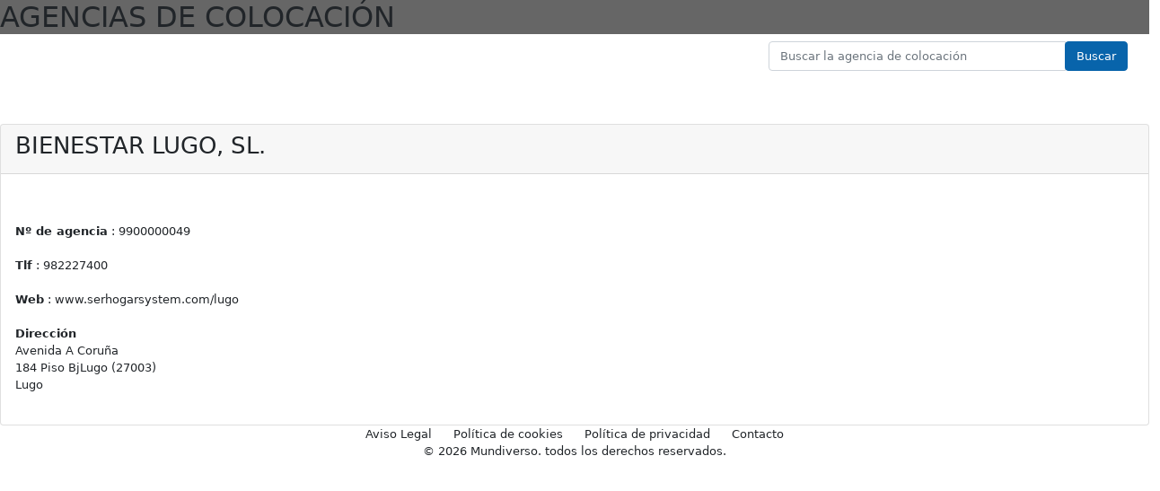

--- FILE ---
content_type: text/html; charset=utf-8
request_url: http://www.agencias-colocacion.es/Agencias/details/9900000049
body_size: 2982
content:


<!DOCTYPE html>
<html>
<head><meta http-equiv="Content-Type" content="text/html; charset=utf-8" /><title>
	
   AGENCIA DE COLOCACIÓN BIENESTAR LUGO, SL. | 9900000049

</title>
    <meta name="description" content="AGENCIA DE COLOCACIÓN BIENESTAR LUGO, SL., ENCUENTRA TODAS SUS OFERTAS DE EMPLEO. Nº AGENCIA : 9900000049">   
<link rel="stylesheet" href="/mundiverso/css/bootstrap5.min.css" /><link href="../../Content/SiteAgencias.css" rel="stylesheet" type="text/css" /><script src="/Scripts/jquery-3.7.1.js"></script>


   <script type="text/javascript" src="/Scripts/jquery-ui-1-13.3.js"></script>
     <script type="text/javascript" src="/Scripts/jquery.unobtrusive-ajax.js "></script>
     <script type="text/javascript" src="/Scripts/jQuery.Validate.min.js"></script>
     <script type="text/javascript" src="/Scripts/jquery.validate.unobtrusive.js"></script>

     <script src="/scripts/bebe1.js"></script>
<link href="https://ajax.googleapis.com/ajax/libs/jqueryui/1.13.3/themes/base/jquery-ui.css" rel="stylesheet" type="text/css" />

  <script type="text/javascript" src="/Scripts/jquery.form.js"></script>
     <script type="text/javascript" src="/Scripts/jquery.blockUI.js"></script>

    <script>

        function mostrarO() {
            $("#definicion").hide();
            $("#obligaciones").show();
        }
        function mostrarD() {
            $("#obligaciones").hide();
            $("#definicion").show();
        }
    </script>

    <style>
   
    a{color:inherit!important}
    a:hover{color:inherit!important}
</style>

</head>
<body class="bg-white">
    <div id="cabecera" style="z-index:1000" class="bg-secondary">
            <div id="title">                 
                <a href="/"> <h1>AGENCIAS DE COLOCACIÓN</h1></a>
            </div>
            <div id="buscador" class="w-100 me-4" style="max-width:400px;float:right">
                <form action="/agencias/listado" method="post">
                    <div class="input-group mb-3 w-100">
                      <input type="text" class="form-control" name="q" placeholder="Buscar la agencia de colocación" aria-describedby="basic-addon2">
                      <div class="input-group-append">
                        <input class="btn btn-primary" onclick="c" type="button" value="Buscar" />
                      </div>
                    </div>                    
                </form>
            </div>
    </div>
    <div class="page">
       <h2>
</h2>

        <div id="" style="margin-top:100px;">
            
            


 <div class="card">
     <div class="card-header">
        <h2>BIENESTAR LUGO, SL.</h2>       
     </div>
     <div class="card-body">
            <br /><br />
<b>Nº de agencia</b> : 9900000049<br /><br />

<b>Tlf</b> : 982227400<br /><br />

    
<b>Web</b> : <a target="_blank" href="http://www.serhogarsystem.com/lugo">www.serhogarsystem.com/lugo</a>
    <br /><br />
    
    
    <b>Dirección</b><br />
Avenida A Coruña<br> 184 Piso BjLugo (27003)<br> Lugo
    <br /><br />
    
     </div>
 </div>  
    

           
        </div>
    </div>
    <div id="footer" style="height:62px!important">
	 <div class="row" >      
   <div class="small-12 text-center column">
     <p class="credits uppercase">
         <span class="uppercase">
         <a data-ajax="true" data-ajax-success="respuestaJson" href="/mundiverso/aviso?w=a">Aviso Legal</a>
             &nbsp;&nbsp;&nbsp;&nbsp;
         <a data-ajax="true" data-ajax-success="respuestaJson" href="/mundiverso/politicaCookies?w=a">Pol&#237;tica de cookies</a>
             &nbsp;&nbsp;&nbsp;&nbsp;
          <a data-ajax="true" data-ajax-success="respuestaJson" href="/mundiverso/politica?w=a">Pol&#237;tica de privacidad</a>
             &nbsp;&nbsp;&nbsp;&nbsp;
       
         <a href="mailto:info@mundiverso.es" target="_blank">Contacto</a></span>

         <br />
         © 2026 Mundiverso. todos los derechos reservados. 

     </p>
   </div>
 
 </div>
	</div>



    <div id="barritacookie" class="none fixed-bottom bg-light text-dark p-3 border-top">
    <div class="row" style="max-width:100%!important">
        <div class="col-12 col-md-6">
            <div class="display-4 fw-bold mb-2">POLÍTICA DE COOKIES</div>
            
            <span class="fs-6">
                Utilizamos cookies propias y de terceros para facilitar su navegación en la página web, conocer 
cómo interactúas con nosotros y recopilar datos estadísticos. Por favor, lee nuestra Política de 
Cookies para conocer con mayor detalle las cookies que usamos, su finalidad y como poder 
configurarlas o rechazarlas, si así lo considera.
            </span>

        </div>
        <div class="col-6 col-md-4  mt-3">

            <div class="form-check form-switch mb-2" title="El almacenamiento o acceso técnico es estrictamente necesario para el propósito legítimo de permitir el uso de un servicio específico explícitamente solicitado por el abonado o usuario, o con el único propósito de llevar a cabo la transmisión de una comunicación a través de una red de comunicaciones electrónicas.">
              <input class="form-check-input me-3"  type="checkbox" id="cnst" checked disabled>
              <label class="form-check-label" for="cnst">Funcional</label>
               <span class="text-success ms-4">Siempre activo</span>
            </div>

            <div class="form-check form-switch mb-2" title="El almacenamiento o acceso técnico que es utilizado exclusivamente con fines estadísticos.">
              <input class="form-check-input me-3" type="checkbox" id="cnst_estad">
              <label class="form-check-label" for="cnst_estad">Estadísticas</label>
            </div>

            <div class="form-check form-switch mb-2" title="El almacenamiento o acceso técnico es necesario para crear perfiles de usuario para enviar publicidad, o para rastrear al usuario en una web o en varias web con fines de marketing similares.">
              <input class="form-check-input me-3" type="checkbox" id="cnst_mark">
              <label class="form-check-label" for="cnst_mark" >Marketing</label>
            </div>
            

            
        </div>


        <div class="col-6 col-md-2  mt-3">
            <div class="row">
                <div class="col-md-6">
                    <center><a href="javascript:guardarCookiesCnst(1,'#barritacookie');ocultarid('#barritacookie');" class="btn btn-outline-primary mb-2">Aceptar cookies</a></center>             
                </div>
                 <div class="col-md-6">
                     <center><a href="javascript:guardarCookiesCnst(2,'#barritacookie');ocultarid('#barritacookie');" class="btn btn-outline-danger mb-2">Denegar</a></center>             
                </div>
                 <div class="col-md-12">
                     <center><a href="javascript:guardarCookiesCnst(3,'#barritacookie');ocultarid('#barritacookie');" class="btn btn-outline-primary mb-2">Guardar preferencias</a></center>      
                </div>
            </div>
       </div>
       
       <div class="col-12 mt-4 border-top pt-3"><div class="row">
            <div class="col-4 mt-2 text-center">        
                  <a class="btn btn-outline-secondary" data-ajax="true" data-ajax-success="respuestaJson" href="/mundiverso/politicaCookies?w=a">Pol&#237;tica de cookies</a>
            </div>

             <div class="col-4 mt-2 text-center">        
                  <a class="btn btn-outline-secondary" data-ajax="true" data-ajax-success="respuestaJson" href="/mundiverso/politica?w=a">Pol&#237;tica de uso</a>
            </div>

             <div class="col-4 mt-2 text-center"> 
                   <a class="btn btn-outline-secondary" data-ajax="true" data-ajax-success="respuestaJson" href="/mundiverso/aviso?w=a">Aviso legal</a>       
            </div>
       </div></div>
    </div>
 </div>




    <div id="modal"></div>
    <div id="modal1"></div>

</body>
      

</html>


--- FILE ---
content_type: application/javascript
request_url: http://www.agencias-colocacion.es/scripts/bebe1.js
body_size: 6831
content:

function guardarCookiesCnst(tipo_bot, DivId) {   /*cnst
 * cnst_estad
 * cnst_mark
 */
    if (tipo_bot == 1) {
        setCookieTot('cnst', '1', 365);
        setCookieTot('cnst_estad', '1', 365);
        setCookieTot('cnst_mark', '1', 365);
    }
    else
        if (tipo_bot == 2) {
            setCookieTot('cnst', '1', 365);
            setCookieTot('cnst_estad', '0', 365);
            setCookieTot('cnst_mark', '0', 365);
        }
        else {

            setCookieTot('cnst', '1', 365);

            if ($(DivId + " #cnst_estad").is(':checked'))
                setCookieTot('cnst_estad', '1', 365);
            else
                setCookieTot('cnst_estad', '0', 365);

            if ($(DivId + " #cnst_mark").is(':checked'))
                setCookieTot('cnst_mark', '1', 365);
            else
                setCookieTot('cnst_mark', '0', 365);

        }




}



function getCookie(c_name) {
    var c_value = document.cookie;

    var c_start = c_value.indexOf(" " + c_name + "=");
    if (c_start == -1) {
        c_start = c_value.indexOf(c_name + "=");
    }
    if (c_start == -1) {
        c_value = null;
    } else {
        c_start = c_value.indexOf("=", c_start) + 1;
        var c_end = c_value.indexOf(";", c_start);
        if (c_end == -1) {
            c_end = c_value.length;
        }
        c_value = unescape(c_value.substring(c_start, c_end));
    }
    return c_value;
}

function setCookieTot(c_name, value, exdays) {


    var exdate = new Date();
    exdate.setDate(exdate.getDate() + exdays);
    var c_value = escape(value) + ((exdays == null) ? "" : "; path=/; expires=" + exdate.toUTCString());
    document.cookie = c_name + "=" + c_value;

}

function setCookie(c_name, value, exdays) {

    if (getCookie(c_name) != "1") {
        var exdate = new Date();
        exdate.setDate(exdate.getDate() + exdays);
        var c_value = escape(value) + ((exdays == null) ? "" : "; path=/; expires=" + exdate.toUTCString());
        document.cookie = c_name + "=" + c_value;
    }
}

function aumentar(imagen, img) {   
    $(img).attr("src",imagen);
    $("#DivImagenGrande").show();
    $("#fondoImagenGrande").show();
}

function cerrar(imagen) {    
    $("#DivImagenGrande").hide();
    $("#fondoImagenGrande").hide();
}

function ocultarid(id) {
    $(id).hide();
}

function mostrarid(id) {

    if ($(id).is(":visible") == true) { $(id).hide(); }
    else {
        $(id).show();
    }

}

function MostrarOcultarDep(idmostrar, idocultar) {

    if ($(idmostrar).is(":visible") == true) {
        $(idmostrar).fadeOut(0);
        $(idocultar).fadeIn(0);
    }
    else {
        $(idmostrar).fadeIn(0);
        $(idocultar).fadeOut(0);
    }
}

function MostrarID(idmostrar) {

    if ($(idmostrar).is(":visible") == true)
        $(idmostrar).fadeOut(0);
    else
        $(idmostrar).fadeIn(0);
}

function MostrarOcultarid(idmostrar, idocultar) {

    $(idocultar).fadeOut(0);

    if ($(idmostrar).is(":visible") == true)
        $(idmostrar).fadeOut(0);
    else
        $(idmostrar).fadeIn(0);
}


function textarea() {

    $("textarea[data-val-length-max]").keyup(function (e) {
        var $this = $(this),
            charLength = $this.val().length,
            charLimit = $this.attr("data-val-length-max");

        if ($this.next("span").hasClass("contador")) {

        }
        else {
            $this.parent().append("<span class='contador'></span>");
        }


        // Displays count
        $this.next("span").html(charLength + " de " + charLimit + " carácteres usados");
        // Alert when max is reached
        if ($this.val().length > charLimit) {
            $this.next("span").html("<strong class='error'>Error : " + charLength + " de " + charLimit + " carácteres máximos.</strong>");
        }
    });

    $("textarea[data-val-length-max]").keydown(function (e) {
        var $this = $(this),
            charLength = $this.val().length,
            charLimit = $this.attr("data-val-length-max");

        if ($this.val().length > charLimit && e.keyCode !== 8 && e.keyCode !== 46) {
            return false;
        }
    });

}

function moverizqSlider(div) {

    var img = $(div + " #imagenes").val().split(";").filter(Boolean);;
    var actual = parseInt($(div + " #actual").val());

    var siguiente = actual - 1;
    
    if (siguiente == -1)
        siguiente = img.length-1;

    $(div + " #actual").val(siguiente);
    
    $(div + " #parar").val(true);

    var imaT = "url(" + img[siguiente] + ")";

    $(div).fadeTo('slow', 0.3, function () {
        $(this).css('background-image', imaT);
    }).fadeTo('slow', 2);
}


function moverderSlider(div) {
    var img = $(div + " #imagenes").val().split(";").filter(Boolean);;
    var actual = parseInt($(div + " #actual").val());

    var siguiente = actual + 1;

    if (siguiente == img.length)
        siguiente = 0;

    $(div + " #actual").val(siguiente);
    $(div + " #parar").val(true);

    var imaT = "url(" + img[siguiente] + ")";

    $(div).fadeTo('slow', 0.3, function () {
        $(this).css('background-image', imaT);
    }).fadeTo('slow', 2);
}



function actualizar(obj) {

    if (obj != null) {
        for (var i = 0; i < obj.length; i++) {

            $("#" + obj[i].Text).html(obj[i].Value);

            if (obj[i].Value == "0")
                $("#" + obj[i].Text).addClass('error');

        }
    }
}


function respuestaJson(json_data) {

    /*if (json_data == "[object XMLHttpRequest]")
        inicializa();
        */
  
    if (json_data.Success) {

        $(json_data.DivId + " .error").remove();

        if (json_data.consolajson != null) {
            $("<li class='ancho100'>" + json_data.consolajson + "</li>").prependTo($("#actualizaciones.consola_json"));
        }

        if (json_data.divSelect != null) {
            $(json_data.divSelect).each(function () {
                $(this).append(json_data.divSelectText);
            });


        }
            

        if (json_data.cerrarModal == true) {
            $("#modal").dialog("close");
        }

        if (json_data.cerrarModal2 == true) {
            $("#modal1").dialog("close");
        }


        if (json_data.modal == true) {
            
            var div = "#modal";
            if (json_data.url != null)
                div = json_data.url;

            $(div).html(json_data.Message);

            jQuery.validator.unobtrusive.parse(div);

            var wit = 600;
            var hei = 400;

            if (json_data.tipo != null) {
                if (json_data.tipo == "grande") {
                    wit = 900;
                }

                if (json_data.tipo == "alto") {
                    wit = 900;
                    hei = 750;
                }

                if (json_data.tipo == "nuevaOferta") {
                    wit = 980;
                    hei = 654;
                }

                if (json_data.tipo == "saldoSms") {
                    wit = 300;
                    hei = 150;
                }

                if (json_data.tipo == "contactoAgencia") {
                    wit = 900;
                    hei = 500;
                }

            }

            if (json_data.DivId != null) {
                $(div).dialog({
                    autoOpen: false,
                    height: hei,
                    width: wit,
                    modal: true,
                    title: json_data.DivId
                });
            }
            else {
                $(div).dialog({
                    autoOpen: false,
                    height: hei,
                    width: wit,
                    modal: true,
                    title: ""

                });
            }
            $(div).dialog("open");
            $(div).scrollTop("0");


        }



        if (json_data.diveliminar != null) {
            $(json_data.diveliminar).hide(1000, function () {
                $(json_data.diveliminar).remove();
            });
        }

        if (json_data.divreplace != null) {
            
            var div = json_data.divreplace;
            if (json_data.DivId != null)
                div = json_data.DivId + " " + div;
            if (json_data.tipo == "no100")
                $(div).replaceWith("<li id='" + json_data.divreplace.replace("#", "") + "'>" + json_data.Message + "</li>");
            else
                if (json_data.tipo == "totalmente") {
                    $(div).replaceWith(json_data.Message);
                }
                else
                    if (json_data.tipo == "div") {
                        $(div).replaceWith("<div class='ancho100' id='" + json_data.divreplace.replace("#", "") + "'>" + json_data.Message + "</div>");
                    }
                    else
                        if (json_data.tipo == "trConfiguracion") {
                            $(div).replaceWith("<tr class='ancho100' id='" + json_data.divreplace.replace("#", "") + "'>" + json_data.Message + "</tr>");
                        }
                        else
                            $(div).replaceWith("<li class='ancho100' id='" + json_data.divreplace.replace("#", "") + "'>" + json_data.Message + "</li>");


            jQuery.validator.unobtrusive.parse(div);

            if ($(div) != null && $(div).offset() != null)
                $("html, body").animate({ scrollTop: $(div).offset().top - 100 }, 1000);

        }


        if (json_data.divlistado != null) {

            if (json_data.tipo == "tabla" || json_data.tipo == "table") {
                $(json_data.divlistado + "> tr.nofilas").remove();
                $("<tr id='" + json_data.divlistado.replace("#", "") + "_" + json_data.DivId + "'><td>" + json_data.Message + "</td></tr>").appendTo($(json_data.divlistado + " > tbody"));
            }
            else {

                if (json_data.divreplace == "no_remplazar") {

                    $(json_data.divlistado + "> li.nofilas").remove();
                    $(json_data.Message).appendTo($(json_data.divlistado));
                    jQuery.validator.unobtrusive.parse(json_data.divlistado);
                }
                else {
                    if (json_data.tipo == "principio") {
                        $(json_data.divlistado + "> li.nofilas").remove();
                        $("<li class='ancho100' id='" + json_data.divlistado.replace("#", "") + "_" + json_data.DivId + "'>" + json_data.Message + "</li>").prependTo($(json_data.divlistado));
                        jQuery.validator.unobtrusive.parse("#" + json_data.divlistado.replace("#", "") + "_" + json_data.DivId);
                    }
                    else if (json_data.tipo == "curriculum_empleo") {
                        $(json_data.divlistado + "> li.nofilas").remove();
                        $("<li class='ancho100 fila_curriculum'id='eliminar_" + json_data.divlistado.replace("#", "") + "_" + json_data.DivId + "'><div class='ancho100' id='" + json_data.divlistado.replace("#", "") + "_" + json_data.DivId + "'>" + json_data.Message + "</div></li>").appendTo($(json_data.divlistado));
                        jQuery.validator.unobtrusive.parse("#" + json_data.divlistado.replace("#", "") + "_" + json_data.DivId);
                    } else if (json_data.tipo == "ordenableConfiguracion") {
                        $(json_data.divlistado + "> tr.nofilas").remove();
                        $("<tr id='" + json_data.divlistado.replace("#", "") + "_" + json_data.DivId + "'>" + json_data.Message + "</tr>").appendTo($(json_data.divlistado + " > tbody"));
                    } else {
                        $(json_data.divlistado + "> li.nofilas").remove();
                        $("<li class='ancho100' id='" + json_data.divlistado.replace("#", "") + "_" + json_data.DivId + "'>" + json_data.Message + "</li>").appendTo($(json_data.divlistado));
                        jQuery.validator.unobtrusive.parse("#" + json_data.divlistado.replace("#", "") + "_" + json_data.DivId);
                    }
                }
            }

        }

        if (json_data.divocultar != null) {
            if (json_data.divocultar.indexOf(";") > 0) {
                var cad = json_data.divocultar.split(";");
                for (i = 0; i < cad.length; i++) {
                    $(cad[i]).hide();
                }
            }
            else
                $(json_data.divocultar).hide();

        }

        if (json_data.clearform != null) {
            //         alert("cler form" + json_data.clearform);
            $(json_data.clearform + " .noneform").hide();
            clearForm(json_data.clearform + " Form :input");
            clearForm(json_data.clearform + " :input");
        }

        if (json_data.divmostrar != null) {

            if (json_data.divmostrar.indexOf(";") > 0) {
                var cad = json_data.divmostrar.split(";");
                for (i = 0; i < cad.length; i++) {
                    $(cad[i]).show();
                }
            }
            else
                $(json_data.divmostrar).show();
        }

     

        if (json_data.redirect != null)
            if (json_data.redirect == true) {
                window.location.href = json_data.url;

            }

        if (json_data.tipo == "createtable") {
            $(json_data.DivId + " #Create").hide(500);
            $(json_data.DivId + " #Create :input:text").attr("value", "");
            $(json_data.DivId + " > tbody:first").prepend(json_data.Message);
            clearForm(string + " #Create  :input");

        }



        actualizar(json_data.actualizar);

        $(".updating").hide();
        if (json_data.Message != null || (json_data.actualizar != null && json_data.actualizar.length > 0)) {
            inicializaJson();
        }

        if (json_data.formValidar != null) {
            $(json_data.formValidar).data("validator", null);
            $.validator.unobtrusive.parse($(json_data.formValidar));
        }

    }
    else {

  
        if (json_data.DivId != null) {
            if (json_data.DivId[0] == "#")
                $(json_data.DivId + " input[type='submit']").removeAttr("disabled");
            else
                $("#" + json_data.DivId + " input[type='submit']").removeAttr("disabled");
        }

        var string = json_data.DivId;
        var string2 = "";
        if (string != null) {
            string = string.replace('%23', '#');

            var elem = string.split(" ");
            string2 = elem[0];

        }
        else {
            string2 = "#contenido";
        }


        if (json_data.Errores != null) {
            if (elem != null)
                $(string2 + " .error").remove();

            if (json_data.tipo == "alert_errores")
                AlertErrors(json_data.Errores);
            else
                DisplayErrors(json_data.Errores, string2);

        }
        else {

            if (json_data.Message != null)
                alert(json_data.Message);
        }
    }

}



function DisplayErrors(errors, id) {

    for (var i = 0; i < errors.length; i++) {
        var error = errors[i].Key.replace('.', '-');
        error = error.replace('[', '');
        error = error.replace(']', '');


        $("<label for='" + error + "' class='error'></label>").html(errors[i].Value[0]).appendTo($(id + " input#" + error + ", textarea#" + error + ", select#" + error).parent());

        if (!$(id + " input#" + error + ", textarea#" + error + ", select#" + error).length)
            alert(errors[i].Value[0]);
    }
}

function AlertErrors(errors) {
    var string = "";

    for (var i = 0; i < errors.length; i++) {

        string = string + errors[i].Value[0] + "\n ";
    }
    alert(string);
}


function menuLateral() {

    $('#firstpane p.menu_head').unbind('click');

    if ($(window).width() > 800) {
        $('#firstpane div.activo').show();
    }

    $("#firstpane p.menu_head").click(function () {

        //Si el filtro es de pestaña enviamos los datos para recuperar la pestanya
        if ($(this).attr("div-pestanya-id")) {

            var id = $(this).attr("div-pestanya-id");
            var vistaOrigen = $(this).attr("div-vistaOrigen");
            var filtros = $(this).attr("div-filtros");

            if ($(this).next("div.menu_body").attr("div-recargar")) {
                $.ajax({
                    url: '/Demo/Operadores/Busquedas/cargarPestanya?' + filtros,
                    type: 'POST',
                    dataType: 'json',
                    data: { pestanya_id: id, nombreForm: nombreForm, vistaOrigen: vistaOrigen, prueba: true },
                    success: function (json_data) {
                        if (json_data.Success == 1) {
                            respuestaJson(json_data);
                        }
                        else { alert("un problema ha ocurrido"); }
                    }
                });
            }

        }

        if ($(this).attr("div-subbloque-id")) {
            var sub_id = $(this).attr("div-subbloque-id");
            var id = $(this).attr("div-bloque-id");
            var nombreForm = $(this).attr("div-nombreForm");
            var vistaOrigen = $(this).attr("div-vistaOrigen");
            var filtros = $(this).attr("div-filtros");

            if ($(this).next("div.menu_body").attr("div-recargar")) {
                $.ajax({
                    url: '/Demo/Operadores/Busquedas/BusquedaEditBloque?' + filtros,
                    type: 'POST',
                    dataType: 'json',
                    data: { sub_id: sub_id, id: id, vistaOrigen: vistaOrigen, nombreForm: nombreForm },
                    success: function (json_data) {
                        if (json_data.Success == 1) {
                            respuestaJson(json_data);
                        }
                        else { alert("un problema ha ocurrido"); }
                    }
                });
            }

        }

        $("#firstpane p.menu_head").removeClass("menu_head_activo");
        $("#firstpane a").removeClass("menu_head_activo");
        $(this).next("div.menu_body").slideToggle(300).siblings("div.menu_body").slideUp("slow");
        $(this).addClass("menu_head_activo");
    });

    $('#firstpane a').unbind('click');
    $("#firstpane a").click(function () {
        $("#firstpane a").removeClass("menu_head_activo");
        $("#firstpane p.menu_head").removeClass("menu_head_activo");
        $(this).addClass("menu_head_activo");
    });
}


function iniComun() {
    $(".campo_fecha").datepicker('option', $.datepicker.regional['es']);
    $(".campo_fecha").datepicker({
        onSelect: function (dateText, inst) {
            if ($(this).attr("name") == "inicio") {
                var f = $(this).closest("form");
                if ($(f).attr("id") != null && $(f).attr("no-marcar-fin") == null) {
                    var f2 = $("#" + $(f).attr("id") + ' input[name="fin"]');
                    if (f2 != null) {
                        if ($(f2).attr("value") == "")
                            $(f2).attr("value", dateText);
                    }
                }
            }
        }
    , changeYear: true, yearRange: '1900:2040'
    });

}

function inicializaJson() {
    menuLateral();
    textarea();
    iniComun();
    inicializaFormularioAjax(); 
}

function inicializa() {
    menuLateral();
    textarea();
    iniComun();
    inicializaFormularioAjax(); 
}

jQuery(function ($) {
    if (getCookie('cnst') != "1") {
        $("#barritacookie").show();
    }
    inicializa();
});





function inicializaFormularioAjax() {
    

    var options = {
        // iframe: true,
        type: 'POST',
        dataType: "json",
        clearForm: true,
        resetForm: true,
        beforeSubmit: showRequestAjaxForm,
        success: showResponseAjaxForm,
        error: showErrorAjaxForm
    };

    var optionsNoClear = {
        // iframe: true,
        type: 'POST',
        dataType: "json",
        resetForm: true,
        beforeSubmit: showRequestAjaxForm,
        success: showResponseAjaxForm,
        error: showErrorAjaxForm
    };


      $(".formularioAjax").ajaxForm(options);

      $(".formularioAjaxNoClear").ajaxForm(optionsNoClear);

}

function showRequestAjaxForm(formData, jqForm, options) {


    var Id = jqForm.attr("datatipoid");

    var resultado = true;

    jqForm.find('span').each(function () {

        if ($(this).hasClass('field-validation-error')) resultado = false;

    });

    if (!resultado) {
        return false;
    }



    var files = document.getElementById("ImageUploaded_" + Id).files;



    if (files.length === 0) {
        return true;

    }
    else {


        var size = document.getElementById("ImageUploaded_" + Id).files[0].size;
        var nombreFichero = document.getElementById("ImageUploaded_" + Id).files[0].name;

        var re = /(\.docx|odt)$/i;
        var errorExtension = 'Solo se admiten documentos con la extensión docx y odt.';

        if (jqForm.attr("tipvalidation")) {
            var tipoValidacion = jqForm.attr("tipvalidation");

            if (tipoValidacion == "TipoDoc") {
                re = (/\.(docx|odt)$/i);
                errorExtension = 'Solo se admiten documentos con la extensión docx y odt.';

            }
            if (tipoValidacion == "TipoImagen") {
                re = (/\.(gif|jpg|jpeg|png)$/i);
                errorExtension = 'Solo se admiten documentos con la extensión png, jpg, jpeg y gif.';

            }
            if (tipoValidacion == "TipoXml") {
                re = /(\.xml)$/i;
                errorExtension = 'Solo se admiten documentos con la extensión xml.';

            }
            if (tipoValidacion == "TipoCSV") {
                re = /(\.csv)$/i;
                errorExtension = 'Solo se admiten documentos con la extensión csv.';
            }
            if (tipoValidacion == "TipoVarios") {
                re = (/\.(bmp|csv|eml||doc|docx|dotx|docm|dotm|gif|htm|html|jp2|jpe|jpeg|jpg|mac|odt|ott|oth|odm|otm|odg|otg|odp|otp|ods|ots|odc|odf|odi|pbm|pct|pdf|pic|pict|png|pnm|pnt|pntg|ppm|ppt|pptx|potx|ppsx|ppam|pptm|potm|ppsm|ps|rgb|rtf|rtx|svg|tar|tif|tiff|tsv|txt|xht|xhtml|xls|xml|xpm|xsl|xlsx|xltx|xlsm|xltm|xlam|xlsb|xslt|zip)$/i);
                errorExtension = 'El documento que has intentado subir no esta permitido. Contacta con el servicio técnico.';
            }

        }



        var errorString = "";

        if (size > 4 * 1024 * 1024) {
            //$("#<%:nombre%>Form").resetForm();
            errorString = 'El fichero es demasiado grande, no puede sobrepasar 4MB';
            alert(errorString);
            return false;
        }
        else if (!re.exec(nombreFichero)) {
            //$("#<%:nombre%>Form").resetForm();
            errorString = errorExtension;
            alert(errorString);
            return false;
        }
        else {

            return true;
        }
    }



}


function showResponseAjaxForm(data) {

    $(this).unblock();
    $(this).resetForm();
    respuestaJson(data)
}

function showErrorAjaxForm(xhr, textStatus, errorThrown, data, jqForm) {

    alert("ha habido algún error al subir el archivo, enseñamelo luego, solo DOCX");

    var Id = jqForm.attr("datatipoid");

    $(this).unblock();

    var size = document.getElementById("ImageUploaded_" + Id).files[0].size;
    var nombreFichero = document.getElementById("ImageUploaded_" + Id).files[0].name;

    var re = /(\.docx)$/i;
    var errorExtension = 'Solo se admiten documentos con la extensión docx.';

    if (jqForm.attr("tipvalidation")) {
        var tipoValidacion = jqForm.attr("tipvalidation");

        if (tipoValidacion == "TipoImagen") {
            re = (/\.(gif|jpg|jpeg|png)$/i);
            errorExtension = 'Solo se admiten documentos con la extensión png y jpg.';

        }
        if (tipoValidacion == "TipoXml") {
            re = /(\.xml)$/i;
            errorExtension = 'Solo se admiten documentos con la extensión xml.';

        }
        if (tipoValidacion == "TipoCSV") {
            re = /(\.csv)$/i;
            errorExtension = 'Solo se admiten documentos con la extensión csv.';
        }
        if (tipoValidacion == "TipoVarios") {
            re = (/\.(bmp|csv|doc|docx|dotx|docm|dotm|gif|htm|html|jp2|jpe|jpeg|jpg|mac|odt|ott|oth|odm|otm|odg|otg|odp|otp|ods|ots|odc|odf|odi|pbm|pct|pdf|pic|pict|png|pnm|pnt|pntg|ppm|ppt|pptx|potx|ppsx|ppam|pptm|potm|ppsm|ps|rgb|rtf|rtx|svg|tar|tif|tiff|tsv|txt|xht|xhtml|xls|xml|xpm|xsl|xlsx|xltx|xlsm|xltm|xlam|xlsb|xslt|zip)$/i);
            errorExtension = 'El documento que has intentado subir no esta permitido. Contacta con el servicio técnico.';
        }
    }

    var errorString = data.Message;

    if (size > 4 * 1024 * 1024)
        errorString = 'El fichero es demasiado grande, no puede sobrepasar 4MB';

    if (!re.exec(nombreFichero))
        errorString = errorExtension;

    alert(errorString);
}
